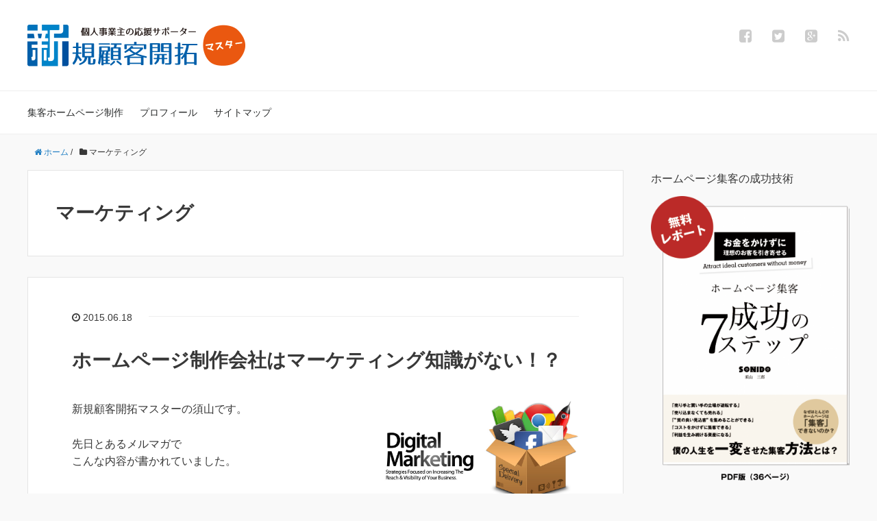

--- FILE ---
content_type: text/html; charset=UTF-8
request_url: http://sonido-town.com/category/%E3%83%9E%E3%83%BC%E3%82%B1%E3%83%86%E3%82%A3%E3%83%B3%E3%82%B0
body_size: 20615
content:
<!DOCTYPE HTML>
<html lang="ja">
<head prefix="og: http://ogp.me/ns# fb: http://ogp.me/ns/fb# article: http://ogp.me/ns/article#">
	<meta charset="UTF-8">
	<title>マーケティング | 新規開拓・顧客開拓の新規顧客開拓マスター</title>
	<meta name="viewport" content="width=device-width,initial-scale=1.0">
	<!--[if lt IE 9]>
    <script src="http://html5shiv.googlecode.com/svn/trunk/html5.js"></script>
  <![endif]-->

<meta name="keywords" content="" />
<meta name="description" content="" />
<meta name="robots" content="index" />
<meta property="og:title" content="" />
<meta property="og:type" content="article" />
<meta property="og:description" content="" />
<meta property="og:url" content="http://sonido-town.com/category/%e3%83%9e%e3%83%bc%e3%82%b1%e3%83%86%e3%82%a3%e3%83%b3%e3%82%b0" />
<meta property="og:image" content="" />
<meta property="og:locale" content="ja_JP" />
<meta property="og:site_name" content="新規開拓・顧客開拓の新規顧客開拓マスター" />
<link href="https://plus.google.com/101328140558837256187/posts" rel="publisher" />
<meta content="summary" name="twitter:card" />
<meta content="sonidosurf" name="twitter:site" />


<!-- All in One SEO Pack 2.9.1 by Michael Torbert of Semper Fi Web Design[156,170] -->

<meta name="keywords"  content="インターネット,ターゲット,ディレクター,ホームページ,ホームページ制作会社,マーケティング,マーケティング知識,メッセージ,メルマガ,成功,新規開拓,新規顧客,新規顧客開拓,方法,顧客開拓,10年後,4％,8 : 2 の法則,ncm,「理由」や「結果」,アプローチ,コンセプト,システム,フォーカス,マーケティングシステム,人関心理,商品が中心,商品中心主義,売る,少数派,少数派がつねに勝つ,心理,業界は関係ない,欲求,正解,結果,考え方,行動心理,購買心理,集客,顧客,stp,セグメンテーション,セグメント,ターゲティング,ポジショニング,マーケティングの基本,社長,自社商品,起業家,オファー,コピー,ゴール,セールス,セールス・マテリアル,タイムリミット,チラシ,マーケティングリサーチ,リスクなし,レスポンス,今すぐ注文,明確な指示,特典,行動,行動のきっかけ,見込み客,選択肢の絞り込み,dm,ps,お願い,アイディア,セールスレター,マーケットのリサーチ,メリット＆違い,ユニーク,ユニークなメソッド,不満,商品のウリ,売れるセールスコピー,学習塾,小学4年生,希少性,痛み,神奈川県,競合,見込み客の痛み・不満・欲求,証拠,間違い,限定性,インターネットマーケター,オンラインビジネス,グル,スイートスポット,チャンス,チャンス追求型,テクニック,デッドライン,トリック,ビジネス,ビジネスの成長,ビジネスオーナー,ビジョン,プロジェクト,プロセス,プロセスマップ,マーケター,リサーチ,リッチ・シェフレン,保証,優良顧客,商品,問題,実行のスピードをあげる,戦略,戦略型,戦略的秘密,戦術,新しい戦術,絶対に必要なことだけに取り組む,自分の勝てる分野,自由を手に入れる,解決策,障害,アイデア,アップル,ビジネスウイーク,マッキントッシュ,マーケティング戦略,マーケティング教科書,会社,怠惰な体質,戦略的,組織,行動派,サービス,サービス業,人間力,人間性,人間関係,会計事務所,個性,優秀,売り物,専門性,才能,法律事務所,病院,相性,秘訣,能力,見えない商品,カスタマーサービス,倒産,商品を販売,商品開発,業務管理,経理,継続的に維持,販売活動,起業,お客さん,ペルソナ,人物像,内科,理想的な架空のお客さん,糖尿病専門" />
<link rel='next' href='http://sonido-town.com/category/%E3%83%9E%E3%83%BC%E3%82%B1%E3%83%86%E3%82%A3%E3%83%B3%E3%82%B0/page/2' />

<link rel="canonical" href="http://sonido-town.com/category/%e3%83%9e%e3%83%bc%e3%82%b1%e3%83%86%e3%82%a3%e3%83%b3%e3%82%b0" />
			<script type="text/javascript" >
				window.ga=window.ga||function(){(ga.q=ga.q||[]).push(arguments)};ga.l=+new Date;
				ga('create', 'UA-38221395-3', 'auto');
				// Plugins
				
				ga('send', 'pageview');
			</script>
			<script async src="https://www.google-analytics.com/analytics.js"></script>
			<!-- /all in one seo pack -->
<link rel='dns-prefetch' href='//cdnjs.cloudflare.com' />
<link rel='dns-prefetch' href='//maxcdn.bootstrapcdn.com' />
<link rel='dns-prefetch' href='//s.w.org' />
<link rel="alternate" type="application/rss+xml" title="新規開拓・顧客開拓の新規顧客開拓マスター &raquo; マーケティング カテゴリーのフィード" href="http://sonido-town.com/category/%e3%83%9e%e3%83%bc%e3%82%b1%e3%83%86%e3%82%a3%e3%83%b3%e3%82%b0/feed" />
		<script type="text/javascript">
			window._wpemojiSettings = {"baseUrl":"https:\/\/s.w.org\/images\/core\/emoji\/2.2.1\/72x72\/","ext":".png","svgUrl":"https:\/\/s.w.org\/images\/core\/emoji\/2.2.1\/svg\/","svgExt":".svg","source":{"concatemoji":"http:\/\/sonido-town.com\/wp-includes\/js\/wp-emoji-release.min.js?ver=4.7.29"}};
			!function(t,a,e){var r,n,i,o=a.createElement("canvas"),l=o.getContext&&o.getContext("2d");function c(t){var e=a.createElement("script");e.src=t,e.defer=e.type="text/javascript",a.getElementsByTagName("head")[0].appendChild(e)}for(i=Array("flag","emoji4"),e.supports={everything:!0,everythingExceptFlag:!0},n=0;n<i.length;n++)e.supports[i[n]]=function(t){var e,a=String.fromCharCode;if(!l||!l.fillText)return!1;switch(l.clearRect(0,0,o.width,o.height),l.textBaseline="top",l.font="600 32px Arial",t){case"flag":return(l.fillText(a(55356,56826,55356,56819),0,0),o.toDataURL().length<3e3)?!1:(l.clearRect(0,0,o.width,o.height),l.fillText(a(55356,57331,65039,8205,55356,57096),0,0),e=o.toDataURL(),l.clearRect(0,0,o.width,o.height),l.fillText(a(55356,57331,55356,57096),0,0),e!==o.toDataURL());case"emoji4":return l.fillText(a(55357,56425,55356,57341,8205,55357,56507),0,0),e=o.toDataURL(),l.clearRect(0,0,o.width,o.height),l.fillText(a(55357,56425,55356,57341,55357,56507),0,0),e!==o.toDataURL()}return!1}(i[n]),e.supports.everything=e.supports.everything&&e.supports[i[n]],"flag"!==i[n]&&(e.supports.everythingExceptFlag=e.supports.everythingExceptFlag&&e.supports[i[n]]);e.supports.everythingExceptFlag=e.supports.everythingExceptFlag&&!e.supports.flag,e.DOMReady=!1,e.readyCallback=function(){e.DOMReady=!0},e.supports.everything||(r=function(){e.readyCallback()},a.addEventListener?(a.addEventListener("DOMContentLoaded",r,!1),t.addEventListener("load",r,!1)):(t.attachEvent("onload",r),a.attachEvent("onreadystatechange",function(){"complete"===a.readyState&&e.readyCallback()})),(r=e.source||{}).concatemoji?c(r.concatemoji):r.wpemoji&&r.twemoji&&(c(r.twemoji),c(r.wpemoji)))}(window,document,window._wpemojiSettings);
		</script>
		<style type="text/css">
img.wp-smiley,
img.emoji {
	display: inline !important;
	border: none !important;
	box-shadow: none !important;
	height: 1em !important;
	width: 1em !important;
	margin: 0 .07em !important;
	vertical-align: -0.1em !important;
	background: none !important;
	padding: 0 !important;
}
</style>
<link rel='stylesheet' id='base-css-css'  href='http://sonido-town.com/wp-content/themes/xeory_base/base.css?ver=4.7.29' type='text/css' media='all' />
<link rel='stylesheet' id='main-css-css'  href='http://sonido-town.com/wp-content/themes/xeory_base/style.css?ver=4.7.29' type='text/css' media='all' />
<link rel='stylesheet' id='font-awesome-css'  href='//maxcdn.bootstrapcdn.com/font-awesome/4.3.0/css/font-awesome.min.css?ver=4.7.29' type='text/css' media='all' />
<link rel='stylesheet' id='contact-form-7-css'  href='http://sonido-town.com/wp-content/plugins/contact-form-7/includes/css/styles.css?ver=4.7' type='text/css' media='all' />
<link rel='stylesheet' id='toc-screen-css'  href='http://sonido-town.com/wp-content/plugins/table-of-contents-plus/screen.min.css?ver=1509' type='text/css' media='all' />
<link rel='stylesheet' id='wp-pagenavi-css'  href='http://sonido-town.com/wp-content/plugins/wp-pagenavi/pagenavi-css.css?ver=2.70' type='text/css' media='all' />
<script type='text/javascript' src='http://sonido-town.com/wp-includes/js/jquery/jquery.js?ver=1.12.4'></script>
<script type='text/javascript' src='http://sonido-town.com/wp-includes/js/jquery/jquery-migrate.min.js?ver=1.4.1'></script>
<script type='text/javascript' src='//cdnjs.cloudflare.com/ajax/libs/jquery-easing/1.4.1/jquery.easing.min.js?ver=4.7.29'></script>
<link rel='https://api.w.org/' href='http://sonido-town.com/wp-json/' />
<link rel="EditURI" type="application/rsd+xml" title="RSD" href="http://sonido-town.com/xmlrpc.php?rsd" />
<link rel="wlwmanifest" type="application/wlwmanifest+xml" href="http://sonido-town.com/wp-includes/wlwmanifest.xml" /> 
<meta name="generator" content="WordPress 4.7.29" />

<!-- BEGIN: WP Social Bookmarking Light HEAD -->


<script>
    (function (d, s, id) {
        var js, fjs = d.getElementsByTagName(s)[0];
        if (d.getElementById(id)) return;
        js = d.createElement(s);
        js.id = id;
        js.src = "//connect.facebook.net/ja_JP/sdk.js#xfbml=1&version=v2.7";
        fjs.parentNode.insertBefore(js, fjs);
    }(document, 'script', 'facebook-jssdk'));
</script>

<style type="text/css">
    .wp_social_bookmarking_light{
    border: 0 !important;
    padding: 10px 0 20px 0 !important;
    margin: 0 !important;
}
.wp_social_bookmarking_light div{
    float: left !important;
    border: 0 !important;
    padding: 0 !important;
    margin: 0 5px 0px 0 !important;
    min-height: 30px !important;
    line-height: 18px !important;
    text-indent: 0 !important;
}
.wp_social_bookmarking_light img{
    border: 0 !important;
    padding: 0;
    margin: 0;
    vertical-align: top !important;
}
.wp_social_bookmarking_light_clear{
    clear: both !important;
}
#fb-root{
    display: none;
}
.wsbl_twitter{
    width: 100px;
}
.wsbl_facebook_like iframe{
    max-width: none !important;
}
</style>
<!-- END: WP Social Bookmarking Light HEAD -->


</head>

<body id="#top" class="archive category category-167  default" itemschope="itemscope" itemtype="http://schema.org/WebPage">

  <div id="fb-root"></div>
<script>(function(d, s, id) {
  var js, fjs = d.getElementsByTagName(s)[0];
  if (d.getElementById(id)) return;
  js = d.createElement(s); js.id = id;
  js.src = "//connect.facebook.net/ja_JP/sdk.js#xfbml=1&version=v2.8&appId=";
  fjs.parentNode.insertBefore(js, fjs);
}(document, 'script', 'facebook-jssdk'));</script>


<header id="header" role="banner" itemscope="itemscope" itemtype="http://schema.org/WPHeader">
  <div class="wrap">
          <p id="logo" itemprop="headline">
        <a href="http://sonido-town.com"><img src="http://sonido-town.com/wp-content/uploads/2015/10/s_logo.png" alt="新規開拓・顧客開拓の新規顧客開拓マスター" /></a>
      </p>

  <div id="header-sns" class="sp-hide"><ul><li class="facebook_icon"><a href="https://www.facebook.com/sonido11" target="_blank"><i class="fa fa-facebook-square"></i></li><li class="twitter_icon"><a target="_blank" href="https://twitter.com/sonidosurf"><i class="fa fa-twitter-square"></i></a></li><li class="google_icon"><a target="_blank" href="https://plus.google.com/101328140558837256187/posts"><i class="fa fa-google-plus-square"></i></li><li class="feedly_icon"><a target="_blank" href="http://cloud.feedly.com/#subscription%2Ffeed%2Fhttp%3A%2F%2Fsonido-town.com%2Ffeed"><i class="fa fa-rss"></i></a></li></ul></div>
        <div id="header-menu-tog"> <a href="#"><i class="fa fa-align-justify"></i></a></div>
  </div>
</header>

<!-- start global nav  -->
<!---->
<nav id="gnav" role="navigation" itemscope="itemscope" itemtype="http://scheme.org/SiteNavigationElement">
  <div class="wrap">
  <div id="gnav-container" class="gnav-container"><ul id="gnav-ul" class="clearfix"><li id="menu-item-310" class="menu-item menu-item-type-custom menu-item-object-custom menu-item-310"><a title="集客ホームページ制作" href="http://www.sonido.jp/">集客ホームページ制作</a></li>
<li id="menu-item-307" class="menu-item menu-item-type-post_type menu-item-object-page menu-item-307 profile"><a href="http://sonido-town.com/profile">プロフィール</a></li>
<li id="menu-item-309" class="menu-item menu-item-type-post_type menu-item-object-page menu-item-309 sitemap"><a href="http://sonido-town.com/sitemap">サイトマップ</a></li>
</ul></div>    </div>
</nav>


<div id="content">

<div class="wrap">
    <ol class="breadcrumb clearfix"><li itemscope="itemscope" itemtype="http://data-vocabulary.org/Breadcrumb"><a href="http://sonido-town.com" itemprop="url"><i class="fa fa-home"></i> <span itemprop="title">ホーム</span></a> / </li><li><i class="fa fa-folder"></i> マーケティング</li></ol>    
  <div id="main" class="col-md-8">
  
    <div class="main-inner">
       
    <section class="cat-content">
      <header class="cat-header">
        <h1 class="post-title">マーケティング</h1>
      </header>
            <div class="cat-content-area">
              </div>
          </section>
        
    <div class="post-loop-wrap">
    
<article id="post-405" class="post-405 post type-post status-publish format-standard has-post-thumbnail hentry category-1373 category-167 tag-477 tag-20 tag-1375 tag-18 tag-788 tag-1405 tag-1374 tag-475 tag-232 tag-112 tag-1381 tag-1386 tag-1394 tag-1407 tag-1382 firstpost" itemscope="itemscope" itemtype="http://schema.org/BlogPosting">
      
      <header class="post-header">
        <ul class="post-meta list-inline">
          <li class="date updated" itemprop="datePublished" datetime="2015-06-18T00:02:37+00:00"><i class="fa fa-clock-o"></i> 2015.06.18</li>
        </ul>
        <h2 class="post-title" itemprop="headline"><a href="http://sonido-town.com/405.html">ホームページ制作会社はマーケティング知識がない！？</a></h2>
      </header>

      <section class="post-content" itemprop="text">
      
                <div class="post-thumbnail">
          <a href="http://sonido-town.com/405.html" rel="nofollow"><img width="304" height="149" src="http://sonido-town.com/wp-content/uploads/2015/06/14438818027_85f923d0b9_b.jpg" class="attachment-post-thumbnail size-post-thumbnail wp-post-image" alt="" srcset="http://sonido-town.com/wp-content/uploads/2015/06/14438818027_85f923d0b9_b.jpg 940w, http://sonido-town.com/wp-content/uploads/2015/06/14438818027_85f923d0b9_b-300x147.jpg 300w" sizes="(max-width: 304px) 100vw, 304px" /></a>
        </div>
              
      
        <p>新規顧客開拓マスターの須山です。</p>
<p>先日とあるメルマガで<br />
こんな内容が書かれていました。</p>
<h2>ホームページ会社の８割はマーケティング知識がない！？</h2>
<p>ホームページ制作会社はマーケティング知識がないと・・・<br />
もっと詳しくいうとマーケティング知識が全然ないのが<br />
８割か９割らしいとの事。</p>
<p>なんだか私はホームページの制作者として<br />
複雑な気持ちでした。<br />
たしかにホームページ制作会社の中では<br />
「ホームページを作る」という目的の会社が多いことはよく知っていますが<br />
8～9割がマーケティング知識がないとは思いたくはないのです。</p>
<p>しかし、現状そうであれば<br />
これはいますぐ見直すべきだと思います。<br />
 <a href="http://sonido-town.com/405.html" class="more-link" rel="nofollow">続きを読む</a></p>
        
      </section>

    </article>
    
<article id="post-401" class="post-401 post type-post status-publish format-standard has-post-thumbnail hentry category-concept- tag-1365 tag-1366 tag-8-2- tag-ncm tag-1361 tag-361 tag-concept tag-1303 tag-100 tag-1405 tag-1370 tag-1372 tag-1359 tag-1371 tag-1360 tag-1362 tag-1367 tag-511 tag-1381 tag-1386 tag-1394 tag-1407 tag-1368 tag-205 tag-1363 tag-235 tag-1354 tag-1425 tag-1369 tag-67 tag-35 tag-1382" itemscope="itemscope" itemtype="http://schema.org/BlogPosting">
      
      <header class="post-header">
        <ul class="post-meta list-inline">
          <li class="date updated" itemprop="datePublished" datetime="2015-04-27T23:26:21+00:00"><i class="fa fa-clock-o"></i> 2015.04.27</li>
        </ul>
        <h2 class="post-title" itemprop="headline"><a href="http://sonido-town.com/401.html">マーケティングの重要なコンセプトとは？</a></h2>
      </header>

      <section class="post-content" itemprop="text">
      
                <div class="post-thumbnail">
          <a href="http://sonido-town.com/401.html" rel="nofollow"><img width="304" height="202" src="http://sonido-town.com/wp-content/uploads/2015/04/psyche-518161_1280.jpg" class="attachment-post-thumbnail size-post-thumbnail wp-post-image" alt="マーケティングの重要なコンセプトとは？" srcset="http://sonido-town.com/wp-content/uploads/2015/04/psyche-518161_1280.jpg 1024w, http://sonido-town.com/wp-content/uploads/2015/04/psyche-518161_1280-300x200.jpg 300w" sizes="(max-width: 304px) 100vw, 304px" /></a>
        </div>
              
      
        <p>新規顧客開拓マスターの須山です。</p>
<p>これからNew customers masterとして<br />
「NCM」と略語にします。<br />
NCMをどうぞよろしくお願いします！</p>
<p>では今回のテーマですが<br />
「<span style="color: #000080;"><strong>マーケティングの重要なコンセプト</strong></span>」とは？<br />
でお送りいたします。</p>
<p>マーケティングはひとつひとつのコンセプトが<br />
重なり合って成り立っています。</p>
<p>ではその中でも重要なものをあげていきましょう。</p>
<h2>マーケティングコンセプト：商品が中心じゃない</h2>
<p>「商品が中心」 というマインドはなくせです。<br />
1つ商品があったら、買う人に合わせて、<br />
その理由を売っていかなければいけません。</p>
<p>商品を売っているんではなくて、<br />
商品を買うことで得られる「結果」を売るんです。<br />
でも、ビジネスではどうしても商品を中心に置きがちです。<br />
 <a href="http://sonido-town.com/401.html" class="more-link" rel="nofollow">続きを読む</a></p>
        
      </section>

    </article>
    
<article id="post-396" class="post-396 post type-post status-publish format-standard has-post-thumbnail hentry category-167 tag-stp tag-361 tag-1350 tag-1351 tag-20 tag-1208 tag-1436 tag-1405 tag-1348 tag-1381 tag-1386 tag-1394 tag-193 tag-1311 tag-386 tag-67 tag-1382" itemscope="itemscope" itemtype="http://schema.org/BlogPosting">
      
      <header class="post-header">
        <ul class="post-meta list-inline">
          <li class="date updated" itemprop="datePublished" datetime="2015-04-14T22:32:02+00:00"><i class="fa fa-clock-o"></i> 2015.04.14</li>
        </ul>
        <h2 class="post-title" itemprop="headline"><a href="http://sonido-town.com/396.html">マーケティングの基本を理解しよう！</a></h2>
      </header>

      <section class="post-content" itemprop="text">
      
                <div class="post-thumbnail">
          <a href="http://sonido-town.com/396.html" rel="nofollow"><img width="304" height="214" src="http://sonido-town.com/wp-content/uploads/2015/04/marketing-426021_1280.jpg" class="attachment-post-thumbnail size-post-thumbnail wp-post-image" alt="マーケティングの基本を理解しよう！" srcset="http://sonido-town.com/wp-content/uploads/2015/04/marketing-426021_1280.jpg 1024w, http://sonido-town.com/wp-content/uploads/2015/04/marketing-426021_1280-300x212.jpg 300w" sizes="(max-width: 304px) 100vw, 304px" /></a>
        </div>
              
      
        <p>新規顧客開拓マスターの須山です。<br />
久しぶりの投稿です。</p>
<p>今回のテーマは<br />
「<span style="color: #000080;"><strong>マーケティングの基本を理解しよう！</strong></span>」<br />
です。</p>
<p>新規顧客開拓で必要な要素は<br />
「マーケティング」です。</p>
<p><span style="text-decoration: underline;"><strong>以外とマーケティングって何という方も多いかと思います。</strong></span><br />
<span style="text-decoration: underline;"><strong>簡単に言えばマーケティングとは</strong></span><br />
<span style="text-decoration: underline;"><strong>価格設定からプロモーション、広告、競争戦略、ロジスティックス、調達、生産まで</strong></span><br />
<span style="text-decoration: underline;"><strong>「生産している人たち」と「それらを必要としている人たち」を結ぶ</strong></span><br />
<span style="text-decoration: underline;"><strong>すべての作業の事です。</strong></span></p>
<p>マーケティングはセールスを不要にするとか<br />
マーケティングは交換家庭を通じてニーズと欲求を<br />
充足させることを目指す人間活動とか<br />
マーケティングとは、<br />
あなたの商品やサービスを市場が欲するようにすることである。<br />
とリッチやドラッカーやコトラーなどは言っています。</p>
<p>分かりやすいですね。<br />
 <a href="http://sonido-town.com/396.html" class="more-link" rel="nofollow">続きを読む</a></p>
        
      </section>

    </article>
    
<article id="post-386" class="post-386 post type-post status-publish format-standard has-post-thumbnail hentry category-591 category-1326 category-1325 tag-349 tag-111 tag-184 tag-1434 tag-1327 tag-1333 tag-230 tag-18 tag-1332 tag-1334 tag-745 tag-1329 tag-1381 tag-1386 tag-1394 tag-1407 tag-1330 tag-878 tag-27 tag-1328 tag-1404 tag-1331 tag-67 tag-1382" itemscope="itemscope" itemtype="http://schema.org/BlogPosting">
      
      <header class="post-header">
        <ul class="post-meta list-inline">
          <li class="date updated" itemprop="datePublished" datetime="2015-03-19T23:54:12+00:00"><i class="fa fa-clock-o"></i> 2015.03.19</li>
        </ul>
        <h2 class="post-title" itemprop="headline"><a href="http://sonido-town.com/386.html">読み手の行動を起こさずにはいられない5つの要素</a></h2>
      </header>

      <section class="post-content" itemprop="text">
      
                <div class="post-thumbnail">
          <a href="http://sonido-town.com/386.html" rel="nofollow"><img width="304" height="212" src="http://sonido-town.com/wp-content/uploads/2015/03/letter.jpg" class="attachment-post-thumbnail size-post-thumbnail wp-post-image" alt="読み手の行動を起こさずにはいられない「行動のきっかけ」の5つの要素" srcset="http://sonido-town.com/wp-content/uploads/2015/03/letter.jpg 1024w, http://sonido-town.com/wp-content/uploads/2015/03/letter-300x209.jpg 300w" sizes="(max-width: 304px) 100vw, 304px" /></a>
        </div>
              
      
        <p>新規顧客開拓マスターの須山です。</p>
<p>本日のテーマは<br />
「読み手の行動を起こさずにはいられない5つの要素」<br />
です。</p>
<p><span style="text-decoration: underline;"><strong>どんなセールス・マテリアルであっても</strong></span><br />
<span style="text-decoration: underline;"><strong> 「オファー」と「行動のきっかけ」が</strong></span><br />
<span style="text-decoration: underline;"><strong> もっとも重要な要素になります。</strong></span></p>
<p>もともと行動を起こす気などなかった読み手にも<br />
何かをやらせなくてはいけないので、コピーをダイナミックなものに<br />
させる必要があります。<br />
読み手に買う気にさせるパワーをもった<br />
コピーにしなくてはいけません。</p>
<h3>ポイント1</h3>
<p><span style="color: #ff0000;"><strong>行動のきっかけを入れる。</strong></span><br />
行動する気になっていない読み手をその気に<br />
させるのは、セールス・マテリアルがやらなくてはいけない<br />
重要な仕事です。<br />
あなたは読み手に注文の仕方、注文したら手に入るもの<br />
そして今すぐ注文しなくてはいけないという事を<br />
伝えなくてはいけません。<br />
それが出来ていないと相手が電話してくる可能性はとても<br />
低くなります。<br />
「今すぐご注文を」のような簡単な<br />
リマインダーを電話番号と一緒に<br />
各ページに乗せるのもいいと思います。<br />
 <a href="http://sonido-town.com/386.html" class="more-link" rel="nofollow">続きを読む</a></p>
        
      </section>

    </article>
    
<article id="post-384" class="post-384 post type-post status-publish format-standard has-post-thumbnail hentry category-591 category-1307 category-1308 category-167 tag-dm tag-ps tag-1316 tag-1315 tag-409 tag-20 tag-230 tag-1436 tag-1319 tag-1322 tag-1312 tag-1320 tag-173 tag-1314 tag-1309 tag-1310 tag-1318 tag-514 tag-1381 tag-1386 tag-1394 tag-1407 tag-205 tag-1313 tag-1317 tag-436 tag-1311 tag-1404 tag-1321 tag-555 tag-249 tag-1323 tag-67 tag-1382" itemscope="itemscope" itemtype="http://schema.org/BlogPosting">
      
      <header class="post-header">
        <ul class="post-meta list-inline">
          <li class="date updated" itemprop="datePublished" datetime="2015-03-13T22:43:52+00:00"><i class="fa fa-clock-o"></i> 2015.03.13</li>
        </ul>
        <h2 class="post-title" itemprop="headline"><a href="http://sonido-town.com/384.html">売れるセールスコピーの書き方とは？</a></h2>
      </header>

      <section class="post-content" itemprop="text">
      
                <div class="post-thumbnail">
          <a href="http://sonido-town.com/384.html" rel="nofollow"><img width="304" height="214" src="http://sonido-town.com/wp-content/uploads/2015/03/education-548105_1280.jpg" class="attachment-post-thumbnail size-post-thumbnail wp-post-image" alt="売れるセールスコピーの書き方とは？" srcset="http://sonido-town.com/wp-content/uploads/2015/03/education-548105_1280.jpg 1024w, http://sonido-town.com/wp-content/uploads/2015/03/education-548105_1280-300x212.jpg 300w" sizes="(max-width: 304px) 100vw, 304px" /></a>
        </div>
              
      
        <p>新規顧客開拓マスターの須山です。</p>
<p>本日のテーマは<br />
「<span style="color: #000080;"><strong>売れるセールスコピーの書き方とは？</strong></span>」<br />
です。</p>
<p>学習塾を例に出して考えていきましょう。<br />
ほとんどの学習塾がチラシ・DMを出しているでしょう。<br />
その中であなたの学習塾にきてもらうようにする<br />
セールスレターをどのように作ればいいのか？</p>
<h2>売れるセールスコピーの基本①マーケットの状態を知る。</h2>
<p>学習塾は同じ商圏内にライバルがたくさんいて、しかもチラシなども<br />
結構工夫されています。いわゆる競争が激しいという状態です。<br />
そして「学習塾」という商品自体の認知度も高いです。<br />
そのようなマーケットの場合の基本は<br />
<span style="text-decoration: underline;"><strong>ユニークな”メカニズム”、”メソッド”をアピールするという事です。</strong></span></p>
<p><span style="text-decoration: underline;"><strong>○○指導法。唯一の○○。○○専門の。などです。</strong></span></p>
<p>競合に対して真正面からぶつかるのは消耗戦になります。<br />
競合から少しずらしたポジショニングを取らなければいけません。<br />
つまり彼らとは違うんです！とう事をアピールしるようなコピーを<br />
作っていかなければいけません。</p>
<p>同じような事をしてもだめです。<br />
他のチラシや広告をみてみる事をおすすめします。</p>
<h2>売れるセールスコピーの基本②自社商品のユニークな部分を探す。</h2>
<p>塾そのものや指導法。先生や教材。生徒の特徴などのユニークな部分を探します。<br />
<span style="text-decoration: underline;"><strong>「競合が言っていないこと」を探してください。</strong></span></p>
<p>次の文章を参考にしてみてください。<br />
 <a href="http://sonido-town.com/384.html" class="more-link" rel="nofollow">続きを読む</a></p>
        
      </section>

    </article>
    
<article id="post-381" class="post-381 post type-post status-publish format-standard has-post-thumbnail hentry category-167 category-1283 category-1282 tag-361 tag-1286 tag-349 tag-1287 tag-1285 tag-1303 tag-1300 tag-1152 tag-1289 tag-1086 tag-517 tag-1294 tag-1387 tag-1304 tag-1291 tag-241 tag-100 tag-1302 tag-1042 tag-1306 tag-1103 tag-1405 tag-1198 tag-1284 tag-875 tag-1301 tag-71 tag-292 tag-1298 tag-112 tag-153 tag-1290 tag-1299 tag-1293 tag-1292 tag-1381 tag-1386 tag-1394 tag-1407 tag-1297 tag-1296 tag-1305 tag-1295 tag-386 tag-1288" itemscope="itemscope" itemtype="http://schema.org/BlogPosting">
      
      <header class="post-header">
        <ul class="post-meta list-inline">
          <li class="date updated" itemprop="datePublished" datetime="2015-03-10T18:14:33+00:00"><i class="fa fa-clock-o"></i> 2015.03.10</li>
        </ul>
        <h2 class="post-title" itemprop="headline"><a href="http://sonido-town.com/381.html">成功する起業家の道を進むためにあなたは何をしますか？</a></h2>
      </header>

      <section class="post-content" itemprop="text">
      
                <div class="post-thumbnail">
          <a href="http://sonido-town.com/381.html" rel="nofollow"><img width="304" height="214" src="http://sonido-town.com/wp-content/uploads/2015/03/company-115883_1280.jpg" class="attachment-post-thumbnail size-post-thumbnail wp-post-image" alt="成功する起業家の道を進むためにあなたは何をしますか？" srcset="http://sonido-town.com/wp-content/uploads/2015/03/company-115883_1280.jpg 1024w, http://sonido-town.com/wp-content/uploads/2015/03/company-115883_1280-300x212.jpg 300w" sizes="(max-width: 304px) 100vw, 304px" /></a>
        </div>
              
      
        <p>新規顧客開拓マスターの須山です。</p>
<p>今回テーマは<br />
「<span style="color: #000080;"><strong>成功する起業家の道を進むためにあなたは何をしますか？</strong></span>」<br />
でお届けいたします。</p>
<p>リッチ・シェフレンをあなたはご存じだでしょうか？<br />
アメリカのインターネットマーケターでありグルズグルと呼ばれています。<br />
先生の先生ということです。</p>
<p>彼は昔はオフラインでのビジネスでは大成功を成し遂げたのですが<br />
インターネットというオンラインビジネスをやりはじめた当初は全く成果が出なかったらしい。。。</p>
<p>今ではこんなにも有名な彼でも<br />
インターネットビジネスは強敵だったのです。<br />
しかし彼は毎日毎日、悩み、そして苦しみながらも<br />
試行錯誤して成功していったのです。</p>
<p>そんな彼から起業家で絶対成功したいあなたに向けて<br />
私ながら勉強した内容を発信していきたいと思います。<br />
それは一部でしかありませんが何かしら発見をしてみてほしいと思います。</p>
<p>まずあなたに質問があります。<br />
質問１<br />
<span style="text-decoration: underline;"><strong>あなたと成功の間にたちはだかっている障害は何ですか？</strong></span><br />
質問2<br />
<span style="text-decoration: underline;"><strong>なぜそれが大きな障害だと思いますか？</strong></span></p>
<p>こちらの二つの質問について考えてみてください。<br />
あなたは考える事をしなければいけません。<br />
そして、障害物を把握する必要があります。<br />
 <a href="http://sonido-town.com/381.html" class="more-link" rel="nofollow">続きを読む</a></p>
        
      </section>

    </article>
    
<article id="post-379" class="post-379 post type-post status-publish format-standard has-post-thumbnail hentry category-167 tag-145 tag-652 tag-1277 tag-1279 tag-1405 tag-1276 tag-1278 tag-199 tag-1281 tag-1275 tag-1381 tag-1386 tag-1394 tag-1407 tag-1215 tag-1280 tag-67 tag-1382" itemscope="itemscope" itemtype="http://schema.org/BlogPosting">
      
      <header class="post-header">
        <ul class="post-meta list-inline">
          <li class="date updated" itemprop="datePublished" datetime="2015-03-06T18:41:42+00:00"><i class="fa fa-clock-o"></i> 2015.03.06</li>
        </ul>
        <h2 class="post-title" itemprop="headline"><a href="http://sonido-town.com/379.html">戦略的マーケティングを過信していませんか！？</a></h2>
      </header>

      <section class="post-content" itemprop="text">
      
                <div class="post-thumbnail">
          <a href="http://sonido-town.com/379.html" rel="nofollow"><img width="285" height="214" src="http://sonido-town.com/wp-content/uploads/2015/03/134610871_a3ad9262b7_z.jpg" class="attachment-post-thumbnail size-post-thumbnail wp-post-image" alt="戦略的マーケティングを過信していませんか！？" srcset="http://sonido-town.com/wp-content/uploads/2015/03/134610871_a3ad9262b7_z.jpg 640w, http://sonido-town.com/wp-content/uploads/2015/03/134610871_a3ad9262b7_z-300x225.jpg 300w" sizes="(max-width: 285px) 100vw, 285px" /></a>
        </div>
              
      
        <p>新規顧客開拓マスターの須山です。<br />
今日のテーマは<br />
「<span style="color: #000080;"><strong>戦略的マーケティングを過信していませんか！？</strong></span>」<br />
です。</p>
<p>from:楠山<br />
ビジネス界では、<br />
マーケティング戦略にはたっぷりと金をかけ、<br />
戦術より重視する傾向があります。</p>
<p>大学の経営学修士＝ＭＢＡを持つ人が、<br />
給料の良さとステイタスを求めて<br />
戦略的マーケティング企画開発の仕事に押し寄せます。<br />
たしかに羨望の的となる職業です。</p>
<p>しかし『ビジネスウイーク』誌が1984年に<br />
33の主な戦略的マーケティングプランの検証をしたところ、<br />
19は失敗に終わり、憧れの的だったプランナーの座は危機に見舞われました。</p>
<p>多くのマーケティング教科書が、戦略への偏重を助長しています。<br />
考えてみれば当然な話です。</p>
<p>マーケティングの教科書は教授が執筆するもので、<br />
教授は戦略を考えるほうが、戦術にかかわって<br />
骨を折るより高尚で才能を活かすことだと考えているのですから。</p>
<p><span style="text-decoration: underline;"><strong>しかし実際にはマーケティングで成功した会社では、</strong></span><br />
<span style="text-decoration: underline;"><strong>戦術を戦略と同じか、あるいはそれ以上に優先しています。</strong></span></p>
<p>こうした会社のマーケティングでは、<br />
まず何かをやってみてそこから学び取ります。<br />
戦略と戦術を同時にやります。<br />
走りながら考えるわけです。<br />
 <a href="http://sonido-town.com/379.html" class="more-link" rel="nofollow">続きを読む</a></p>
        
      </section>

    </article>
    
<article id="post-377" class="post-377 post type-post status-publish format-standard has-post-thumbnail hentry category-1263 category-167 tag-48 tag-1264 tag-1387 tag-1405 tag-humanpower tag-1270 tag-383 tag-1266 tag-1273 tag-1271 tag-1268 tag-1267 tag-1272 tag-1394 tag-1265 tag-261 tag-1269 tag-1195 tag-297 tag-1274 tag-1404" itemscope="itemscope" itemtype="http://schema.org/BlogPosting">
      
      <header class="post-header">
        <ul class="post-meta list-inline">
          <li class="date updated" itemprop="datePublished" datetime="2015-03-05T23:27:30+00:00"><i class="fa fa-clock-o"></i> 2015.03.05</li>
        </ul>
        <h2 class="post-title" itemprop="headline"><a href="http://sonido-town.com/377.html">サービス業のマーケティングの秘訣とは！？</a></h2>
      </header>

      <section class="post-content" itemprop="text">
      
                <div class="post-thumbnail">
          <a href="http://sonido-town.com/377.html" rel="nofollow"><img width="304" height="203" src="http://sonido-town.com/wp-content/uploads/2015/03/molly_girl_by_ryuthane-d5f9jwd.jpg" class="attachment-post-thumbnail size-post-thumbnail wp-post-image" alt="サービス業のマーケティングの秘訣とは！？" srcset="http://sonido-town.com/wp-content/uploads/2015/03/molly_girl_by_ryuthane-d5f9jwd.jpg 600w, http://sonido-town.com/wp-content/uploads/2015/03/molly_girl_by_ryuthane-d5f9jwd-300x201.jpg 300w" sizes="(max-width: 304px) 100vw, 304px" /></a>
        </div>
              
      
        <p>新規顧客開拓マスターの須山です。</p>
<p>今日のテーマは<br />
「<span style="color: #000080;"><strong>サービス業のマーケティングの秘訣とは！？</strong></span>」<br />
です。</p>
<p>法律事務所や病院や会計事務所などの<br />
専門的サービスを提供する事業者のマーケティングの多くは、<br />
クライアントは自らの専門性を買ってくれていると考えがちです。</p>
<p>しかし大半の見込み客は、<br />
こうした複雑なサービスについて、マーケティングしても<br />
その専門性を評価することはできません。</p>
<p>マーケティングが成功して見込み客が<br />
税金の還付事務や医療診察などのサービスを受けても、<br />
それが本当に優れたものかどうか彼らにはわからないのです。</p>
<p><span style="text-decoration: underline;"><strong>しかし、サービス相手の応対の良さや</strong></span><br />
<span style="text-decoration: underline;"><strong> 電話を折り返しかけてくるかどうかならわかります。</strong></span><br />
<span style="text-decoration: underline;"><strong> クライアントは、自分たちが大切に扱われているかどうかを</strong></span><br />
<span style="text-decoration: underline;"><strong> 感じ取ることについては専門家なのです。</strong></span></p>
<p>なので、たいていの専門的サービスでは、<br />
本当の売り物は専門性ではありません。</p>
<p>なぜなら専門性は当然あるべきものと仮定されているし、<br />
いずれにしても見込み客にはあなたの専門性を明確に評価できないのですから。<br />
 <a href="http://sonido-town.com/377.html" class="more-link" rel="nofollow">続きを読む</a></p>
        
      </section>

    </article>
    
<article id="post-372" class="post-372 post type-post status-publish format-standard has-post-thumbnail hentry category-1224 category-167 category-tool tag-1245 tag-1387 tag-1405 tag-1249 tag-1247 tag-480 tag-1386 tag-1394 tag-1407 tag-1244 tag-1246 tag-1248 tag-1250 tag-87 tag-1382" itemscope="itemscope" itemtype="http://schema.org/BlogPosting">
      
      <header class="post-header">
        <ul class="post-meta list-inline">
          <li class="date updated" itemprop="datePublished" datetime="2015-02-26T12:53:25+00:00"><i class="fa fa-clock-o"></i> 2015.02.26</li>
        </ul>
        <h2 class="post-title" itemprop="headline"><a href="http://sonido-town.com/372.html">あなたはビジネスの起業でこんな間違いをしていませんか？</a></h2>
      </header>

      <section class="post-content" itemprop="text">
      
                <div class="post-thumbnail">
          <a href="http://sonido-town.com/372.html" rel="nofollow"><img width="285" height="214" src="http://sonido-town.com/wp-content/uploads/2015/02/8316453283_95df44fe6c_o.jpg" class="attachment-post-thumbnail size-post-thumbnail wp-post-image" alt="あなたはビジネスの起業でこんな間違いをしていませんか？" srcset="http://sonido-town.com/wp-content/uploads/2015/02/8316453283_95df44fe6c_o.jpg 400w, http://sonido-town.com/wp-content/uploads/2015/02/8316453283_95df44fe6c_o-300x225.jpg 300w" sizes="(max-width: 285px) 100vw, 285px" /></a>
        </div>
              
      
        <p>新規顧客開拓マスターの須山です。</p>
<p>今日のテーマは<br />
「<span style="color: #000080;"><strong>あなたはビジネスの起業でこんな間違いをしていませんか？</strong></span>」<br />
です。</p>
<p>ビジネスには主な要素「商品開発、カスタマーサービス、<br />
経理、業務管理、マーケティング」があります。<br />
<span style="text-decoration: underline;"><strong>ビジネスの起業で常に最も優先すべきなのは</strong></span><br />
<span style="text-decoration: underline;"><strong>マーケティングです。</strong></span></p>
<p>それ以外の機能も重要だが、<br />
マーケティングなしには、ビジネスを起業し<br />
商品を販売することはできません。</p>
<p>販売促進のマーケティングなしには<br />
キャッシュフローを生み出すことができず、<br />
（将来のキヤツシュフローを担保に借金をする以外に）</p>
<p>ビジネスを維持し、その他の機能のための<br />
費用をまかなうこともができません。</p>
<p>販売促進するマーケティングなくしてビジネス事業を起業しても<br />
継続的に維持するのは非常に難しいです。</p>
<p><span style="text-decoration: underline;"><strong>ビジネスを起業しても５年以内に８０％が</strong></span><br />
<span style="text-decoration: underline;"><strong>倒産してしまうのは販売促進しないからです。</strong></span></p>
<p>これをビジネス起業における第一のルールと考えてください。</p>
<p>どんなビジネスの起業にも<br />
実際には2つの事業が含まれています。<br />
 <a href="http://sonido-town.com/372.html" class="more-link" rel="nofollow">続きを読む</a></p>
        
      </section>

    </article>
    
<article id="post-359" class="post-359 post type-post status-publish format-standard has-post-thumbnail hentry category-1203 category-167 tag-688 tag-48 tag-1434 tag-1208 tag-1422 tag-1405 tag-475 tag-1207 tag-1204 tag-71 tag-1381 tag-1386 tag-1394 tag-1407 tag-1206 tag-261 tag-1205 tag-1382" itemscope="itemscope" itemtype="http://schema.org/BlogPosting">
      
      <header class="post-header">
        <ul class="post-meta list-inline">
          <li class="date updated" itemprop="datePublished" datetime="2015-02-03T22:42:19+00:00"><i class="fa fa-clock-o"></i> 2015.02.03</li>
        </ul>
        <h2 class="post-title" itemprop="headline"><a href="http://sonido-town.com/359.html">ペルソナを創りマーケティングする方法とは？</a></h2>
      </header>

      <section class="post-content" itemprop="text">
      
                <div class="post-thumbnail">
          <a href="http://sonido-town.com/359.html" rel="nofollow"><img width="292" height="214" src="http://sonido-town.com/wp-content/uploads/2015/02/pelsona.jpg" class="attachment-post-thumbnail size-post-thumbnail wp-post-image" alt="ペルソナを創りマーケティングする方法" srcset="http://sonido-town.com/wp-content/uploads/2015/02/pelsona.jpg 1024w, http://sonido-town.com/wp-content/uploads/2015/02/pelsona-300x220.jpg 300w" sizes="(max-width: 292px) 100vw, 292px" /></a>
        </div>
              
      
        <p>新規顧客開拓マスターの須山です。</p>
<p>今日のテーマは<br />
「<span style="color: #000080;"><strong>ペルソナを創りマーケティングする方法とは？</strong></span>」<br />
です。</p>
<p>あなたの商品やサービスで<br />
マーケティングするには<br />
メッセージを届けるべき仮想のお客さん＝ペルソナを<br />
決める必要があります。</p>
<p>そのペルソナにマーケティングする<br />
メッセージを作るために、<br />
基準となる仮想のペルソナを<br />
決める必要があります。</p>
<p>すべてのお客さんを満足させ、<br />
喜んでもらえるような商品というのは存在しません。</p>
<p>あなたの商品やサービスには得意、不得意があるはずです。<br />
そこでどんなペルソナに喜んでもらえるのか、<br />
逆に喜んでもらえないのか、マーケティングを考えます。</p>
<p>そして、喜んでもらえるような<br />
ペルソナだけを対象にマーケティングします。</p>
<p><span style="text-decoration: underline;"><strong>そうすることで該当するお客さん＝ペルソナに</strong></span><br />
<span style="text-decoration: underline;"><strong> 強く響くメッセージを作ることができるようになります。</strong></span></p>
<p>例えば、「ウチは病院ですよ、と言うより内科の病院ですよ」<br />
と言ったほうが響きますよね。</p>
<p>さらに、「ウチは糖尿病専門の病院です、と言えば糖尿病の人<br />
からすれば多少遠くても通いたい、と思わないでしょうか。」<br />
マーケティングやセールスの本を読むと、必ずと言っていいほど<br />
差別化の重要性が説かれています。</p>
<p>あなたも今までどうやって差別化できるか？<br />
と考えたことがあるかもしれません。<br />
 <a href="http://sonido-town.com/359.html" class="more-link" rel="nofollow">続きを読む</a></p>
        
      </section>

    </article>
        <div class="pagination"><span class="current">1</span><a href='http://sonido-town.com/category/%E3%83%9E%E3%83%BC%E3%82%B1%E3%83%86%E3%82%A3%E3%83%B3%E3%82%B0/page/2' class="inactive">2</a><a href='http://sonido-town.com/category/%E3%83%9E%E3%83%BC%E3%82%B1%E3%83%86%E3%82%A3%E3%83%B3%E3%82%B0/page/3' class="inactive">3</a></div>
    </div><!-- /post-loop-wrap -->
    </div><!-- /main-inner -->
  </div><!-- /main -->
  
  <div id="side" class="col-md-4" role="complementary" itemscope="itemscope" itemtype="http://schema.org/WPSideBar">
    <div class="side-inner">
      <div class="side-widget-area">
        
      <div id="widget_sp_image-2" class="widget_sp_image side-widget"><div class="side-widget-inner"><h4 class="side-title"><span class="side-title-inner">ホームページ集客の成功技術</span></h4><a href="https://sonido.jp/7step-report" target="_blank" class="widget_sp_image-image-link" title="ホームページ集客の成功技術"><img width="715" height="1024" alt="ホームページ集客の成功技術" class="attachment-full aligncenter" style="max-width: 100%;" srcset="http://sonido-town.com/wp-content/uploads/2018/11/e9dd32d0efcafebbaf1406c5e52446ed-2.png 715w, http://sonido-town.com/wp-content/uploads/2018/11/e9dd32d0efcafebbaf1406c5e52446ed-2-209x300.png 209w, http://sonido-town.com/wp-content/uploads/2018/11/e9dd32d0efcafebbaf1406c5e52446ed-2-149x214.png 149w, http://sonido-town.com/wp-content/uploads/2018/11/e9dd32d0efcafebbaf1406c5e52446ed-2-182x260.png 182w" sizes="(max-width: 715px) 100vw, 715px" src="http://sonido-town.com/wp-content/uploads/2018/11/e9dd32d0efcafebbaf1406c5e52446ed-2.png" /></a></div></div><div id="text-9" class="widget_text side-widget"><div class="side-widget-inner"><h4 class="side-title"><span class="side-title-inner">運営元</span></h4>			<div class="textwidget">Produce by</br>
<a href="https://sonido.jp/" target="_blank">神奈川のホームページ制作【SONIDO】</a></div>
		</div></div><div id="text-8" class="widget_text side-widget"><div class="side-widget-inner">			<div class="textwidget"><script async src="//pagead2.googlesyndication.com/pagead/js/adsbygoogle.js"></script>
<!-- AsSense(レクタングル) -->
<ins class="adsbygoogle"
     style="display:inline-block;width:336px;height:280px"
     data-ad-client="ca-pub-1859896466598495"
     data-ad-slot="2170233363"></ins>
<script>
(adsbygoogle = window.adsbygoogle || []).push({});
</script></div>
		</div></div><div id="search-2" class="widget_search side-widget"><div class="side-widget-inner"><form role="search" method="get" id="searchform" action="http://sonido-town.com/" >
  <div>
  <input type="text" value="" name="s" id="s" />
  <button type="submit" id="searchsubmit"></button>
  </div>
  </form></div></div><div id="archives-2" class="widget_archive side-widget"><div class="side-widget-inner"><h4 class="side-title"><span class="side-title-inner">アーカイブ</span></h4>		<ul>
			<li><a href='http://sonido-town.com/date/2015/06'>2015年6月</a></li>
	<li><a href='http://sonido-town.com/date/2015/04'>2015年4月</a></li>
	<li><a href='http://sonido-town.com/date/2015/03'>2015年3月</a></li>
	<li><a href='http://sonido-town.com/date/2015/02'>2015年2月</a></li>
	<li><a href='http://sonido-town.com/date/2015/01'>2015年1月</a></li>
	<li><a href='http://sonido-town.com/date/2014/12'>2014年12月</a></li>
	<li><a href='http://sonido-town.com/date/2014/11'>2014年11月</a></li>
	<li><a href='http://sonido-town.com/date/2014/10'>2014年10月</a></li>
	<li><a href='http://sonido-town.com/date/2014/09'>2014年9月</a></li>
	<li><a href='http://sonido-town.com/date/2014/08'>2014年8月</a></li>
	<li><a href='http://sonido-town.com/date/2014/07'>2014年7月</a></li>
	<li><a href='http://sonido-town.com/date/2014/06'>2014年6月</a></li>
		</ul>
		</div></div><div id="categories-2" class="widget_categories side-widget"><div class="side-widget-inner"><h4 class="side-title"><span class="side-title-inner">カテゴリー</span></h4>		<ul>
	<li class="cat-item cat-item-1376"><a href="http://sonido-town.com/category/404%e3%82%a8%e3%83%a9%e3%83%bc" >404エラー</a>
</li>
	<li class="cat-item cat-item-973"><a href="http://sonido-town.com/category/ftp%e3%82%af%e3%83%a9%e3%82%a4%e3%82%a2%e3%83%b3%e3%83%88%e3%82%bd%e3%83%95%e3%83%88" >FTPクライアントソフト</a>
</li>
	<li class="cat-item cat-item-82"><a href="http://sonido-town.com/category/line" >line</a>
</li>
	<li class="cat-item cat-item-1119"><a href="http://sonido-town.com/category/%e3%83%9e%e3%83%bc%e3%82%b1%e3%83%86%e3%82%a3%e3%83%b3%e3%82%b0/ltv" >LTV</a>
</li>
	<li class="cat-item cat-item-9"><a href="http://sonido-town.com/category/seo" >SEO</a>
</li>
	<li class="cat-item cat-item-335"><a href="http://sonido-town.com/category/web%e3%83%9e%e3%82%b9%e3%82%bf%e3%83%bc%e3%83%84%e3%83%bc%e3%83%ab" >WEBマスターツール</a>
</li>
	<li class="cat-item cat-item-642"><a href="http://sonido-town.com/category/%e3%83%9e%e3%83%bc%e3%82%b1%e3%83%86%e3%82%a3%e3%83%b3%e3%82%b0/web%e3%83%9e%e3%83%bc%e3%82%b1%e3%83%86%e3%82%a3%e3%83%b3%e3%82%b0" >WEBマーケティング</a>
</li>
	<li class="cat-item cat-item-2"><a href="http://sonido-town.com/category/wordpress" >WordPress</a>
</li>
	<li class="cat-item cat-item-519"><a href="http://sonido-town.com/category/%e6%96%b0%e8%a6%8f%e9%a1%a7%e5%ae%a2/%e3%81%8a%e5%ae%a2%e6%a7%98%e3%81%ae%e5%a3%b0" >お客様の声</a>
</li>
	<li class="cat-item cat-item-1084"><a href="http://sonido-town.com/category/%e3%83%9e%e3%83%bc%e3%82%b1%e3%83%86%e3%82%a3%e3%83%b3%e3%82%b0/%e3%82%a2%e3%82%a4%e3%83%87%e3%82%a2" >アイデア</a>
</li>
	<li class="cat-item cat-item-90"><a href="http://sonido-town.com/category/%e3%82%a2%e3%82%af%e3%82%bb%e3%82%b9%e3%82%a2%e3%83%83%e3%83%97" >アクセスアップ</a>
</li>
	<li class="cat-item cat-item-259"><a href="http://sonido-town.com/category/%e3%82%a2%e3%82%af%e3%82%bb%e3%82%b9%e8%a7%a3%e6%9e%90" >アクセス解析</a>
</li>
	<li class="cat-item cat-item-385"><a href="http://sonido-town.com/category/%e3%82%af%e3%83%ad%e3%82%b9%e3%82%bb%e3%83%ab" >クロスセル</a>
</li>
	<li class="cat-item cat-item-1085"><a href="http://sonido-town.com/category/%e3%82%af%e3%83%ad%e3%83%bc%e3%82%b8%e3%83%b3%e3%82%b0" >クロージング</a>
</li>
	<li class="cat-item cat-item-591"><a href="http://sonido-town.com/category/%e3%82%b3%e3%83%94%e3%83%bc%e3%83%a9%e3%82%a4%e3%83%86%e3%82%a3%e3%83%b3%e3%82%b0" >コピーライティング</a>
</li>
	<li class="cat-item cat-item-755"><a href="http://sonido-town.com/category/%e3%82%b3%e3%83%b3%e3%82%b5%e3%83%ab%e3%83%86%e3%82%a3%e3%83%b3%e3%82%b0" >コンサルティング</a>
</li>
	<li class="cat-item cat-item-19"><a href="http://sonido-town.com/category/concept" >コンセプト</a>
</li>
	<li class="cat-item cat-item-1357"><a href="http://sonido-town.com/category/%e3%83%9e%e3%83%bc%e3%82%b1%e3%83%86%e3%82%a3%e3%83%b3%e3%82%b0/concept-%e3%83%9e%e3%83%bc%e3%82%b1%e3%83%86%e3%82%a3%e3%83%b3%e3%82%b0" >コンセプト</a>
</li>
	<li class="cat-item cat-item-1263"><a href="http://sonido-town.com/category/%e3%83%9e%e3%83%bc%e3%82%b1%e3%83%86%e3%82%a3%e3%83%b3%e3%82%b0/%e3%82%b5%e3%83%bc%e3%83%93%e3%82%b9%e6%a5%ad" >サービス業</a>
</li>
	<li class="cat-item cat-item-366"><a href="http://sonido-town.com/category/%e3%82%b9%e3%83%88%e3%83%ac%e3%82%b9%e8%a7%a3%e6%b6%88" >ストレス解消</a>
</li>
	<li class="cat-item cat-item-529"><a href="http://sonido-town.com/category/%e3%82%bb%e3%83%ab%e3%83%95%e3%82%a4%e3%83%a1%e3%83%bc%e3%82%b8" >セルフイメージ</a>
</li>
	<li class="cat-item cat-item-699"><a href="http://sonido-town.com/category/%e3%82%bb%e3%83%bc%e3%83%ab%e3%82%b9" >セールス</a>
</li>
	<li class="cat-item cat-item-1307"><a href="http://sonido-town.com/category/%e3%82%bb%e3%83%bc%e3%83%ab%e3%82%b9%e3%82%b3%e3%83%94%e3%83%bc" >セールスコピー</a>
</li>
	<li class="cat-item cat-item-1308"><a href="http://sonido-town.com/category/%e3%83%9e%e3%83%bc%e3%82%b1%e3%83%86%e3%82%a3%e3%83%b3%e3%82%b0/%e3%82%bb%e3%83%bc%e3%83%ab%e3%82%b9%e3%83%ac%e3%82%bf%e3%83%bc" >セールスレター</a>
</li>
	<li class="cat-item cat-item-1326"><a href="http://sonido-town.com/category/%e3%82%bb%e3%83%bc%e3%83%ab%e3%82%b9%e3%83%bb%e3%83%9e%e3%83%86%e3%83%aa%e3%82%a2%e3%83%ab" >セールス・マテリアル</a>
</li>
	<li class="cat-item cat-item-744"><a href="http://sonido-town.com/category/%e3%83%9e%e3%83%bc%e3%82%b1%e3%83%86%e3%82%a3%e3%83%b3%e3%82%b0/%e3%83%80%e3%82%a4%e3%83%ac%e3%82%af%e3%83%88%e3%83%9e%e3%83%bc%e3%82%b1%e3%83%86%e3%82%a3%e3%83%b3%e3%82%b0" >ダイレクトマーケティング</a>
</li>
	<li class="cat-item cat-item-64"><a href="http://sonido-town.com/category/%e3%83%90%e3%82%ba" >バズ</a>
</li>
	<li class="cat-item cat-item-26"><a href="http://sonido-town.com/category/%e3%83%93%e3%82%b8%e3%83%8d%e3%82%b9" >ビジネス</a>
</li>
	<li class="cat-item cat-item-238"><a href="http://sonido-town.com/category/%e3%83%93%e3%82%b8%e3%83%8d%e3%82%b9%e3%83%91%e3%83%bc%e3%83%88%e3%83%8a%e3%83%bc" >ビジネスパートナー</a>
</li>
	<li class="cat-item cat-item-1184"><a href="http://sonido-town.com/category/%e3%83%93%e3%82%b8%e3%83%8d%e3%82%b9%e3%83%a2%e3%83%87%e3%83%ab" >ビジネスモデル</a>
</li>
	<li class="cat-item cat-item-1223"><a href="http://sonido-town.com/category/%e3%83%93%e3%82%b8%e3%83%8d%e3%82%b9%e5%a4%b1%e6%95%97" >ビジネス失敗</a>
</li>
	<li class="cat-item cat-item-1224"><a href="http://sonido-town.com/category/%e3%83%93%e3%82%b8%e3%83%8d%e3%82%b9%e6%88%90%e5%8a%9f" >ビジネス成功</a>
</li>
	<li class="cat-item cat-item-78"><a href="http://sonido-town.com/category/%e3%83%96%e3%83%ad%e3%82%b0" >ブログ</a>
</li>
	<li class="cat-item cat-item-222"><a href="http://sonido-town.com/category/%e3%83%96%e3%83%ad%e3%82%b0%e9%9b%86%e5%ae%a2" >ブログ集客</a>
</li>
	<li class="cat-item cat-item-1243"><a href="http://sonido-town.com/category/%e3%82%b3%e3%83%94%e3%83%bc%e3%83%a9%e3%82%a4%e3%83%86%e3%82%a3%e3%83%b3%e3%82%b0/%e3%83%99%e3%83%8d%e3%83%95%e3%82%a3%e3%83%83%e3%83%88" >ベネフィット</a>
</li>
	<li class="cat-item cat-item-407"><a href="http://sonido-town.com/category/%e3%83%9a%e3%83%ab%e3%82%bd%e3%83%8a" >ペルソナ</a>
</li>
	<li class="cat-item cat-item-1203"><a href="http://sonido-town.com/category/%e3%83%9e%e3%83%bc%e3%82%b1%e3%83%86%e3%82%a3%e3%83%b3%e3%82%b0/%e3%83%9a%e3%83%ab%e3%82%bd%e3%83%8a%e3%83%9e%e3%83%bc%e3%82%b1%e3%83%86%e3%82%a3%e3%83%b3%e3%82%b0" >ペルソナマーケティング</a>
</li>
	<li class="cat-item cat-item-1373"><a href="http://sonido-town.com/category/%e3%83%9e%e3%83%bc%e3%82%b1%e3%83%86%e3%82%a3%e3%83%b3%e3%82%b0/%e3%83%9b%e3%83%bc%e3%83%a0%e3%83%9a%e3%83%bc%e3%82%b8%e5%88%b6%e4%bd%9c" >ホームページ制作</a>
</li>
	<li class="cat-item cat-item-245"><a href="http://sonido-town.com/category/%e3%83%9b%e3%83%bc%e3%83%a0%e3%83%9a%e3%83%bc%e3%82%b8%e9%9b%86%e5%ae%a2" >ホームページ集客</a>
</li>
	<li class="cat-item cat-item-728"><a href="http://sonido-town.com/category/%e3%83%9d%e3%82%b8%e3%82%b7%e3%83%a7%e3%83%8b%e3%83%b3%e3%82%b0" >ポジショニング</a>
</li>
	<li class="cat-item cat-item-134"><a href="http://sonido-town.com/category/%e3%83%9e%e3%82%a4%e3%83%b3%e3%83%89" >マインド</a>
</li>
	<li class="cat-item cat-item-167 current-cat"><a href="http://sonido-town.com/category/%e3%83%9e%e3%83%bc%e3%82%b1%e3%83%86%e3%82%a3%e3%83%b3%e3%82%b0" >マーケティング</a>
</li>
	<li class="cat-item cat-item-1132"><a href="http://sonido-town.com/category/%e3%83%9e%e3%83%bc%e3%82%b1%e3%83%86%e3%82%a3%e3%83%b3%e3%82%b0/%e3%83%9e%e3%83%bc%e3%82%b1%e3%83%86%e3%82%a3%e3%83%b3%e3%82%b0%e6%88%a6%e7%95%a5" >マーケティング戦略</a>
</li>
	<li class="cat-item cat-item-110"><a href="http://sonido-town.com/category/%e3%83%a9%e3%82%a4%e3%83%86%e3%82%a3%e3%83%b3%e3%82%b0" >ライティング</a>
</li>
	<li class="cat-item cat-item-1095"><a href="http://sonido-town.com/category/%e3%83%ac%e3%83%8d%e3%82%b2%e3%82%a4%e3%83%89%e3%81%ae%e8%80%83%e3%81%88%e6%96%b9" >レネゲイドの考え方</a>
</li>
	<li class="cat-item cat-item-86"><a href="http://sonido-town.com/category/%e3%83%ad%e3%83%b3%e3%82%b0%e3%83%86%e3%83%bc%e3%83%abseo" >ロングテールSEO</a>
</li>
	<li class="cat-item cat-item-399"><a href="http://sonido-town.com/category/%e4%ba%ba%e7%94%9f%e3%82%92%e5%a4%89%e3%81%88%e3%82%8b%e6%96%b9%e6%b3%95" >人生を変える方法</a>
</li>
	<li class="cat-item cat-item-104"><a href="http://sonido-town.com/category/%e4%ba%ba%e8%84%88" >人脈</a>
</li>
	<li class="cat-item cat-item-24"><a href="http://sonido-town.com/category/humanpower" >人間力</a>
</li>
	<li class="cat-item cat-item-841"><a href="http://sonido-town.com/category/%e3%83%9e%e3%83%bc%e3%82%b1%e3%83%86%e3%82%a3%e3%83%b3%e3%82%b0/%e4%be%a1%e5%80%a4%e3%82%92%e4%b8%8a%e3%81%92%e3%82%8b" >価値を上げる</a>
</li>
	<li class="cat-item cat-item-118"><a href="http://sonido-town.com/category/%e4%be%a1%e5%80%a4%e8%a6%b3" >価値観</a>
</li>
	<li class="cat-item cat-item-840"><a href="http://sonido-town.com/category/%e3%83%9e%e3%83%bc%e3%82%b1%e3%83%86%e3%82%a3%e3%83%b3%e3%82%b0/%e4%be%a1%e6%a0%bc%e3%82%92%e4%b8%8a%e3%81%92%e3%82%8b-%e3%83%9e%e3%83%bc%e3%82%b1%e3%83%86%e3%82%a3%e3%83%b3%e3%82%b0" >価格を上げる</a>
</li>
	<li class="cat-item cat-item-721"><a href="http://sonido-town.com/category/%e5%81%a5%e5%ba%b7" >健康</a>
</li>
	<li class="cat-item cat-item-223"><a href="http://sonido-town.com/category/%e5%95%86%e5%93%81%e3%82%92%e5%a3%b2%e3%82%8b%e3%81%9f%e3%82%81" >商品を売るため</a>
</li>
	<li class="cat-item cat-item-224"><a href="http://sonido-town.com/category/%e5%95%86%e5%93%81%e3%82%92%e5%a3%b2%e3%82%8b%e3%81%ab%e3%81%af" >商品を売るには</a>
</li>
	<li class="cat-item cat-item-432"><a href="http://sonido-town.com/category/%e5%95%86%e5%93%81%e4%be%a1%e5%80%a4" >商品価値</a>
</li>
	<li class="cat-item cat-item-560"><a href="http://sonido-town.com/category/%e5%95%86%e5%a3%b2%e7%b9%81%e7%9b%9b" >商売繁盛</a>
</li>
	<li class="cat-item cat-item-288"><a href="http://sonido-town.com/category/%e5%95%8f%e9%a1%8c%e8%a7%a3%e6%b1%ba" >問題解決</a>
</li>
	<li class="cat-item cat-item-1163"><a href="http://sonido-town.com/category/%e5%96%b6%e6%a5%ad%e3%80%80%e6%88%90%e5%8a%9f" >営業　成功</a>
</li>
	<li class="cat-item cat-item-924"><a href="http://sonido-town.com/category/%e5%9b%ba%e5%ae%9a%e9%a1%a7%e5%ae%a2" >固定顧客</a>
</li>
	<li class="cat-item cat-item-415"><a href="http://sonido-town.com/category/%e5%9c%b0%e5%9f%9f%e6%b4%bb%e6%80%a7%e5%8c%96" >地域活性化</a>
</li>
	<li class="cat-item cat-item-192"><a href="http://sonido-town.com/category/%e5%a3%b2%e4%b8%8a%e3%82%92%e4%b8%8a%e3%81%92%e3%82%8b" >売上を上げる</a>
</li>
	<li class="cat-item cat-item-147"><a href="http://sonido-town.com/category/%e5%a4%a2%e3%82%92%e5%8f%b6%e3%81%88%e3%82%8b" >夢を叶える</a>
</li>
	<li class="cat-item cat-item-320"><a href="http://sonido-town.com/category/%e5%a5%b3%e6%80%a7%e8%b5%b7%e6%a5%ad%e5%ae%b6" >女性起業家</a>
</li>
	<li class="cat-item cat-item-597"><a href="http://sonido-town.com/category/%e5%ba%97%e8%88%97%e3%83%93%e3%82%b8%e3%83%8d%e3%82%b9%e3%80%80%e9%9b%86%e5%ae%a2%e6%96%b9%e6%b3%95" >店舗ビジネス　集客方法</a>
</li>
	<li class="cat-item cat-item-550"><a href="http://sonido-town.com/category/%e3%83%9e%e3%83%bc%e3%82%b1%e3%83%86%e3%82%a3%e3%83%b3%e3%82%b0/%e5%bf%83%e7%90%86%e7%9a%84%e3%83%88%e3%83%aa%e3%82%ac%e3%83%bc" >心理的トリガー</a>
</li>
	<li class="cat-item cat-item-950"><a href="http://sonido-town.com/category/%e6%83%b3%e5%83%8f%e5%8a%9b%e3%80%80%e5%88%ba%e6%bf%80" >想像力　刺激</a>
</li>
	<li class="cat-item cat-item-1283"><a href="http://sonido-town.com/category/%e6%88%90%e5%8a%9f%e3%80%80%e8%b5%b7%e6%a5%ad" >成功　起業</a>
</li>
	<li class="cat-item cat-item-1352"><a href="http://sonido-town.com/category/%e3%83%9e%e3%82%a4%e3%83%b3%e3%83%89/%e6%88%90%e5%8a%9f%e3%80%80%e9%81%93" >成功　道</a>
</li>
	<li class="cat-item cat-item-483"><a href="http://sonido-town.com/category/%e6%88%90%e5%8a%9f%e5%93%b2%e5%ad%a6%e3%80%80%e6%88%90%e5%8a%9f" >成功哲学　成功</a>
</li>
	<li class="cat-item cat-item-616"><a href="http://sonido-town.com/category/%e6%88%90%e7%b4%84%e7%8e%87" >成約率</a>
</li>
	<li class="cat-item cat-item-1282"><a href="http://sonido-town.com/category/%e6%88%a6%e7%95%a5%e5%9e%8b%e8%b5%b7%e6%a5%ad%e5%ae%b6" >戦略型起業家</a>
</li>
	<li class="cat-item cat-item-1251"><a href="http://sonido-town.com/category/%e6%96%b0%e8%a6%8f%e8%b5%b7%e6%a5%ad" >新規起業</a>
</li>
	<li class="cat-item cat-item-5"><a href="http://sonido-town.com/category/%e6%96%b0%e8%a6%8f%e9%96%8b%e6%8b%93" >新規開拓</a>
</li>
	<li class="cat-item cat-item-25"><a href="http://sonido-town.com/category/%e6%96%b0%e8%a6%8f%e9%a1%a7%e5%ae%a2" >新規顧客</a>
</li>
	<li class="cat-item cat-item-623"><a href="http://sonido-town.com/category/%e6%96%b0%e8%a6%8f%e9%a1%a7%e5%ae%a2%e3%80%80%e9%96%8b%e6%8b%93" >新規顧客　開拓</a>
</li>
	<li class="cat-item cat-item-200"><a href="http://sonido-town.com/category/%e6%96%b0%e8%a6%8f%e9%a1%a7%e5%ae%a2%e3%81%8b%e3%82%89%e7%b6%99%e7%b6%9a%e9%a1%a7%e5%ae%a2" >新規顧客から継続顧客</a>
</li>
	<li class="cat-item cat-item-1144"><a href="http://sonido-town.com/category/%e6%96%b0%e8%a6%8f%e9%a1%a7%e5%ae%a2%e7%8d%b2%e5%be%97" >新規顧客獲得</a>
</li>
	<li class="cat-item cat-item-80"><a href="http://sonido-town.com/category/%e6%96%b0%e8%a6%8f%e9%a1%a7%e5%ae%a2%e9%96%8b%e6%8b%93" >新規顧客開拓</a>
</li>
	<li class="cat-item cat-item-3"><a href="http://sonido-town.com/category/tool" >新規顧客開拓の方法</a>
</li>
	<li class="cat-item cat-item-181"><a href="http://sonido-town.com/category/%e6%96%b0%e8%a6%8f%e9%96%8b%e6%8b%93/%e6%96%b9%e6%b3%95" >方法</a>
</li>
	<li class="cat-item cat-item-304"><a href="http://sonido-town.com/category/%e6%99%82%e9%96%93%e3%81%ae%e4%bd%bf%e3%81%84%e6%96%b9" >時間の使い方</a>
</li>
	<li class="cat-item cat-item-1"><a href="http://sonido-town.com/category/%e6%9c%aa%e5%88%86%e9%a1%9e" >未分類</a>
</li>
	<li class="cat-item cat-item-538"><a href="http://sonido-town.com/category/%e3%83%ad%e3%83%b3%e3%82%b0%e3%83%86%e3%83%bc%e3%83%abseo/%e6%a4%9c%e7%b4%a2%e3%82%ad%e3%83%bc%e3%83%af%e3%83%bc%e3%83%89" >検索キーワード</a>
</li>
	<li class="cat-item cat-item-107"><a href="http://sonido-town.com/category/%e3%83%9e%e3%83%bc%e3%82%b1%e3%83%86%e3%82%a3%e3%83%b3%e3%82%b0/%e7%84%a1%e6%96%99" >無料</a>
</li>
	<li class="cat-item cat-item-347"><a href="http://sonido-town.com/category/%e7%84%a1%e6%96%99%e3%82%aa%e3%83%95%e3%82%a1%e3%83%bc" >無料オファー</a>
</li>
	<li class="cat-item cat-item-42"><a href="http://sonido-town.com/category/%e7%8b%ac%e7%ab%8b" >独立</a>
</li>
	<li class="cat-item cat-item-31"><a href="http://sonido-town.com/category/idea" >理念</a>
</li>
	<li class="cat-item cat-item-169"><a href="http://sonido-town.com/category/%e8%87%aa%e4%bf%a1" >自信</a>
</li>
	<li class="cat-item cat-item-182"><a href="http://sonido-town.com/category/%e8%87%aa%e5%88%86%e3%81%ae%e3%82%84%e3%82%8a%e3%81%9f%e3%81%84%e3%81%93%e3%81%a8" >自分のやりたいこと</a>
</li>
	<li class="cat-item cat-item-298"><a href="http://sonido-town.com/category/%e8%87%aa%e5%b7%b1%e6%88%90%e9%95%b7" >自己成長</a>
</li>
	<li class="cat-item cat-item-1010"><a href="http://sonido-town.com/category/%e8%87%aa%e8%bb%a2%e8%bb%8a%e6%93%8d%e6%a5%ad" >自転車操業</a>
</li>
	<li class="cat-item cat-item-510"><a href="http://sonido-town.com/category/%e8%a1%8c%e5%8b%95%e5%bf%83%e7%90%86" >行動心理</a>
</li>
	<li class="cat-item cat-item-1325"><a href="http://sonido-town.com/category/%e3%83%9e%e3%83%bc%e3%82%b1%e3%83%86%e3%82%a3%e3%83%b3%e3%82%b0/%e8%a1%8c%e5%8b%95%e5%bf%83%e7%90%86-%e3%83%9e%e3%83%bc%e3%82%b1%e3%83%86%e3%82%a3%e3%83%b3%e3%82%b0" >行動心理</a>
</li>
	<li class="cat-item cat-item-965"><a href="http://sonido-town.com/category/%e3%82%b3%e3%83%94%e3%83%bc%e3%83%a9%e3%82%a4%e3%83%86%e3%82%a3%e3%83%b3%e3%82%b0/%e8%a6%8b%e5%87%ba%e3%81%97" >見出し</a>
</li>
	<li class="cat-item cat-item-163"><a href="http://sonido-town.com/category/%e8%a6%8b%e8%be%bc%e3%81%bf%e5%ae%a2" >見込み客</a>
</li>
	<li class="cat-item cat-item-821"><a href="http://sonido-town.com/category/%e3%83%9e%e3%83%bc%e3%82%b1%e3%83%86%e3%82%a3%e3%83%b3%e3%82%b0/%e8%a6%8b%e8%be%bc%e3%81%bf%e5%ae%a2-%e3%83%9e%e3%83%bc%e3%82%b1%e3%83%86%e3%82%a3%e3%83%b3%e3%82%b0" >見込み客</a>
</li>
	<li class="cat-item cat-item-1171"><a href="http://sonido-town.com/category/%e8%b5%b7%e6%a5%ad%e3%83%aa%e3%82%b9%e3%82%af" >起業リスク</a>
</li>
	<li class="cat-item cat-item-77"><a href="http://sonido-town.com/category/%e6%96%b0%e8%a6%8f%e9%a1%a7%e5%ae%a2/%e9%96%8b%e6%8b%93" >開拓</a>
</li>
	<li class="cat-item cat-item-769"><a href="http://sonido-town.com/category/%e9%99%90%e7%95%8c%e3%82%92%e7%aa%81%e7%a0%b4" >限界を突破</a>
</li>
	<li class="cat-item cat-item-54"><a href="http://sonido-town.com/category/attract" >集客</a>
</li>
	<li class="cat-item cat-item-797"><a href="http://sonido-town.com/category/%e9%a1%a7%e5%ae%a2%e4%bd%9c%e3%82%8a" >顧客作り</a>
</li>
	<li class="cat-item cat-item-556"><a href="http://sonido-town.com/category/%e9%a1%a7%e5%ae%a2%e5%bf%83%e7%90%86" >顧客心理</a>
</li>
	<li class="cat-item cat-item-1121"><a href="http://sonido-town.com/category/%e9%a1%a7%e5%ae%a2%e7%8d%b2%e5%be%97%e3%81%ae%e3%82%ad%e3%83%a3%e3%83%b3%e3%83%9a%e3%83%bc%e3%83%b3" >顧客獲得のキャンペーン</a>
</li>
	<li class="cat-item cat-item-6"><a href="http://sonido-town.com/category/%e9%a1%a7%e5%ae%a2%e9%96%8b%e6%8b%93" >顧客開拓</a>
</li>
	<li class="cat-item cat-item-894"><a href="http://sonido-town.com/category/%e9%a3%b2%e9%a3%9f%e3%80%80%e9%9b%86%e5%ae%a2" >飲食　集客</a>
</li>
		</ul>
</div></div><div id="text-2" class="widget_text side-widget"><div class="side-widget-inner"><h4 class="side-title"><span class="side-title-inner">フェイスブックもチェック</span></h4>			<div class="textwidget"><iframe src="//www.facebook.com/plugins/likebox.php?href=https%3A%2F%2Fwww.facebook.com%2Fsonido11%3Fref%3Dbr_rs&amp;width&amp;height=590&amp;colorscheme=light&amp;show_faces=true&amp;header=true&amp;stream=true&amp;show_border=true" scrolling="no" frameborder="0" style="border:none; overflow:hidden; height:590px;" allowTransparency="true"></iframe></div>
		</div></div>      </div><!-- //side-widget-area -->
      
    </div>
  </div><!-- /side -->
  
</div><!-- /wrap -->
  
</div><!-- /content -->

<footer id="footer">
  <div class="footer-01">
    <div class="wrap">
        <nav class="menu-%e3%83%a1%e3%83%8b%e3%83%a5%e3%83%bc-1-container"><ul id="footer-nav" class=""><li class="menu-item menu-item-type-custom menu-item-object-custom menu-item-310"><a title="集客ホームページ制作" href="http://www.sonido.jp/">集客ホームページ制作</a></li>
<li class="menu-item menu-item-type-post_type menu-item-object-page menu-item-307 profile"><a href="http://sonido-town.com/profile">プロフィール</a></li>
<li class="menu-item menu-item-type-post_type menu-item-object-page menu-item-309 sitemap"><a href="http://sonido-town.com/sitemap">サイトマップ</a></li>
</ul></nav>    </div><!-- /wrap -->
  </div><!-- /footer-01 -->
  <div class="footer-02">
    <div class="wrap">
      <p class="footer-copy">
        © Copyright 2026 新規開拓・顧客開拓の新規顧客開拓マスター. All rights reserved.
      </p>
    </div><!-- /wrap -->
  </div><!-- /footer-02 -->
  </footer>
<a href="#" class="pagetop"><span><i class="fa fa-angle-up"></i></span></a>
  <script src="https://apis.google.com/js/platform.js" async defer>
    {lang: 'ja'}
  </script>
<!-- BEGIN: WP Social Bookmarking Light FOOTER -->
    <script>!function(d,s,id){var js,fjs=d.getElementsByTagName(s)[0],p=/^http:/.test(d.location)?'http':'https';if(!d.getElementById(id)){js=d.createElement(s);js.id=id;js.src=p+'://platform.twitter.com/widgets.js';fjs.parentNode.insertBefore(js,fjs);}}(document, 'script', 'twitter-wjs');</script>

    <script src="https://apis.google.com/js/platform.js" async defer>
        {lang: "ja"}
    </script>

<!-- END: WP Social Bookmarking Light FOOTER -->
<script type='text/javascript' src='http://sonido-town.com/wp-content/plugins/contact-form-7/includes/js/jquery.form.min.js?ver=3.51.0-2014.06.20'></script>
<script type='text/javascript'>
/* <![CDATA[ */
var _wpcf7 = {"recaptcha":{"messages":{"empty":"\u3042\u306a\u305f\u304c\u30ed\u30dc\u30c3\u30c8\u3067\u306f\u306a\u3044\u3053\u3068\u3092\u8a3c\u660e\u3057\u3066\u304f\u3060\u3055\u3044\u3002"}}};
/* ]]> */
</script>
<script type='text/javascript' src='http://sonido-town.com/wp-content/plugins/contact-form-7/includes/js/scripts.js?ver=4.7'></script>
<script type='text/javascript'>
/* <![CDATA[ */
var tocplus = {"visibility_show":"\u3072\u3089\u304f","visibility_hide":"\u3068\u3058\u308b","width":"Auto"};
/* ]]> */
</script>
<script type='text/javascript' src='http://sonido-town.com/wp-content/plugins/table-of-contents-plus/front.min.js?ver=1509'></script>
<script type='text/javascript' src='http://sonido-town.com/wp-content/themes/xeory_base/lib/js/jquery.pagetop.js?ver=4.7.29'></script>
<script type='text/javascript'>
/* <![CDATA[ */
var q2w3_sidebar_options = [{"sidebar":"sidebar","margin_top":10,"margin_bottom":200,"stop_id":"","screen_max_width":600,"screen_max_height":0,"width_inherit":false,"refresh_interval":1500,"window_load_hook":false,"disable_mo_api":false,"widgets":["text-2"]}];
/* ]]> */
</script>
<script type='text/javascript' src='http://sonido-town.com/wp-content/plugins/q2w3-fixed-widget/js/q2w3-fixed-widget.min.js?ver=5.1.4'></script>
<script type='text/javascript' src='http://sonido-town.com/wp-includes/js/wp-embed.min.js?ver=4.7.29'></script>
			<script type="text/javascript">
				jQuery.noConflict();
				(function( $ ) {
					$(function() {
						// More code using $ as alias to jQuery
						$("area[href*=\\#],a[href*=\\#]:not([href=\\#]):not([href^='\\#tab']):not([href^='\\#quicktab']):not([href^='\\#pane'])").click(function() {
							if (location.pathname.replace(/^\//,'') == this.pathname.replace(/^\//,'') && location.hostname == this.hostname) {
								var target = $(this.hash);
								target = target.length ? target : $('[name=' + this.hash.slice(1) +']');
								if (target.length) {
								$('html,body').animate({
								scrollTop: target.offset().top - 20  
								},900 ,'easeOutQuint');
								return false;
								}
							}
						});
					});
				})(jQuery);	
			</script>				
				<script>
(function($){

$(function(){
    $(".sub-menu").css('display', 'none');
  $("#gnav-ul li").hover(function(){
    $(this).children('ul').fadeIn('fast');
  }, function(){
    $(this).children('ul').fadeOut('fast');
  });
    // スマホトグルメニュー
  
      $('#gnav').removeClass('active');
    
    
  
  $('#header-menu-tog a').click(function(){
    $('#gnav').toggleClass('active');
  });
});


})(jQuery);

</script>
</body>
</html>



--- FILE ---
content_type: text/html; charset=utf-8
request_url: https://www.google.com/recaptcha/api2/aframe
body_size: 267
content:
<!DOCTYPE HTML><html><head><meta http-equiv="content-type" content="text/html; charset=UTF-8"></head><body><script nonce="PdCgFfnV9ILARyEodYq7MQ">/** Anti-fraud and anti-abuse applications only. See google.com/recaptcha */ try{var clients={'sodar':'https://pagead2.googlesyndication.com/pagead/sodar?'};window.addEventListener("message",function(a){try{if(a.source===window.parent){var b=JSON.parse(a.data);var c=clients[b['id']];if(c){var d=document.createElement('img');d.src=c+b['params']+'&rc='+(localStorage.getItem("rc::a")?sessionStorage.getItem("rc::b"):"");window.document.body.appendChild(d);sessionStorage.setItem("rc::e",parseInt(sessionStorage.getItem("rc::e")||0)+1);localStorage.setItem("rc::h",'1769608010851');}}}catch(b){}});window.parent.postMessage("_grecaptcha_ready", "*");}catch(b){}</script></body></html>